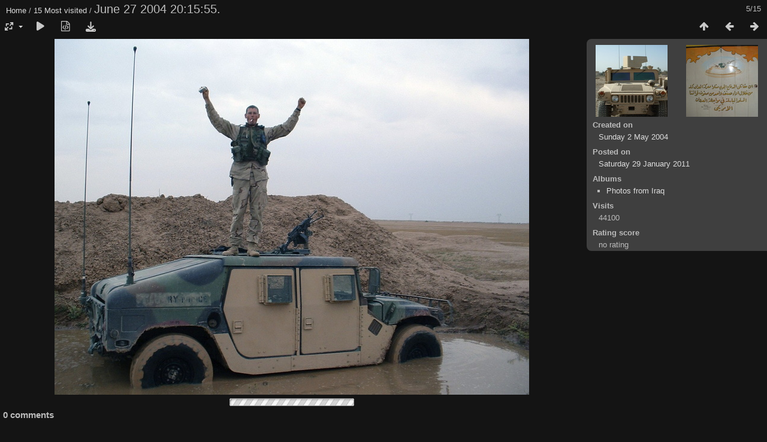

--- FILE ---
content_type: text/html; charset=utf-8
request_url: http://scottdomanowski.com/picture.php?/2/most_visited
body_size: 3139
content:
<!DOCTYPE html>
<html lang=en dir=ltr>
<head>
<title>June 27 2004 20:15:55.</title>
<link rel="shortcut icon" type="image/x-icon" href="themes/default/icon/favicon.ico">
<link rel="stylesheet" type="text/css" href="themes/modus/css/open-sans/open-sans.css"> <link rel="stylesheet" type="text/css" href="_data/combined/1h2hsi0.css"><link rel=canonical href="picture.php?/2">
<meta name=viewport content="width=device-width,initial-scale=1">
<script>if(document.documentElement.offsetWidth>1270)document.documentElement.className='wide'</script>

<meta name="generator" content="Piwigo (aka PWG), see piwigo.org">

<meta name="description" content="June 27 2004 20:15:55. - 2_G_002.jpg">


</head>

<body id=thePicturePage class="section-most_visited image-2 " data-infos='{"section":"most_visited","image_id":"2"}'>

<div id="content">



<div class=titrePage id=imageHeaderBar><div class="imageNumber">5/15</div>
	<div class="browsePath">
		<a href="/">Home</a> / <a href="index.php?/most_visited">15 Most visited</a><span class="browsePathSeparator"> / </span><h2>June 27 2004 20:15:55.</h2>
	</div>
</div>

<div id="imageToolBar">

<div class="navigationButtons">
<a href="index.php?/most_visited" title="Thumbnails" class="pwg-state-default pwg-button"><span class="pwg-icon pwg-icon-arrow-n"></span><span class="pwg-button-text">Thumbnails</span></a><a href="picture.php?/197/most_visited" title="Previous : June 27 2004 20:15:57." class="pwg-state-default pwg-button"><span class="pwg-icon pwg-icon-arrow-w"></span><span class="pwg-button-text">Previous</span></a><a href="picture.php?/246/most_visited" title="Next : June 27 2004 20:15:58." class="pwg-state-default pwg-button pwg-button-icon-right"><span class="pwg-icon pwg-icon-arrow-e"></span><span class="pwg-button-text">Next</span></a></div>

<div class=actionButtonsWrapper><a id=imageActionsSwitch class=pwg-button><span class="pwg-icon pwg-icon-ellipsis"></span></a><div class="actionButtons">
<a id="derivativeSwitchLink" title="Photo sizes" class="pwg-state-default pwg-button" rel="nofollow"><span class="pwg-icon pwg-icon-sizes"></span><span class="pwg-button-text">Photo sizes</span></a><div id="derivativeSwitchBox" class="switchBox"><div class="switchBoxTitle">Photo sizes</div><span class="switchCheck" id="derivativeChecked2small" style="visibility:hidden">&#x2714; </span><a href="javascript:changeImgSrc('_data/i/galleries/iraq/2_G_002-2s.jpg','2small','2small')">XXS - tiny<span class="derivativeSizeDetails"> (240 x 180)</span></a><br><span class="switchCheck" id="derivativeCheckedxsmall" style="visibility:hidden">&#x2714; </span><a href="javascript:changeImgSrc('_data/i/galleries/iraq/2_G_002-xs.jpg','xsmall','xsmall')">XS - extra small<span class="derivativeSizeDetails"> (432 x 324)</span></a><br><span class="switchCheck" id="derivativeCheckedsmall" style="visibility:hidden">&#x2714; </span><a href="javascript:changeImgSrc('_data/i/galleries/iraq/2_G_002-sm.jpg','small','small')">S - small<span class="derivativeSizeDetails"> (576 x 432)</span></a><br><span class="switchCheck" id="derivativeCheckedmedium">&#x2714; </span><a href="javascript:changeImgSrc('_data/i/galleries/iraq/2_G_002-me.jpg','medium','medium')">M - medium<span class="derivativeSizeDetails"> (792 x 594)</span></a><br><span class="switchCheck" id="derivativeCheckedlarge" style="visibility:hidden">&#x2714; </span><a href="javascript:changeImgSrc('_data/i/galleries/iraq/2_G_002-la.jpg','large','large')">L - large<span class="derivativeSizeDetails"> (1008 x 756)</span></a><br><span class="switchCheck" id="derivativeCheckedxlarge" style="visibility:hidden">&#x2714; </span><a href="javascript:changeImgSrc('_data/i/galleries/iraq/2_G_002-xl.jpg','xlarge','xlarge')">XL - extra large<span class="derivativeSizeDetails"> (1224 x 918)</span></a><br><span class="switchCheck" id="derivativeCheckedOriginal" style="visibility:hidden">&#x2714; </span><a href="javascript:changeImgSrc('./galleries/iraq/2_G_002.jpg','xxlarge','Original')">Original<span class="derivativeSizeDetails"> (1280 x 960)</span></a><br></div>
<a href="picture.php?/2/most_visited&amp;slideshow=" title="slideshow" class="pwg-state-default pwg-button" rel="nofollow"><span class="pwg-icon pwg-icon-slideshow"></span><span class="pwg-button-text">slideshow</span></a><a href="picture.php?/2/most_visited&amp;metadata" title="Show file metadata" class="pwg-state-default pwg-button" rel="nofollow"><span class="pwg-icon pwg-icon-camera-info"></span><span class="pwg-button-text">Show file metadata</span></a><a id="downloadSwitchLink" href="action.php?id=2&amp;part=e&amp;download" title="Download this file" class="pwg-state-default pwg-button" rel="nofollow"><span class="pwg-icon pwg-icon-save"></span><span class="pwg-button-text">download</span></a> </div></div>
</div>
<div id="theImageAndInfos">
<div id="theImage">


<noscript><img src="_data/i/galleries/iraq/2_G_002-me.jpg" width="792" height="594" alt="2_G_002.jpg" id="theMainImage" usemap="#mapmedium" title="June 27 2004 20:15:55. - 2_G_002.jpg" itemprop=contentURL></noscript>

  <img class="file-ext-jpg path-ext-jpg" src="_data/i/galleries/iraq/2_G_002-me.jpg"width="792" height="594" alt="2_G_002.jpg" id="theMainImage" usemap="#mapmedium" title="June 27 2004 20:15:55. - 2_G_002.jpg">
  <img class="img-loader-derivatives" src="themes/default/images/ajax_loader.gif" style="width:auto;height:auto;" />

<map name="map2small"><area shape=rect coords="0,0,60,180" href="picture.php?/197/most_visited" title="Previous : June 27 2004 20:15:57." alt="June 27 2004 20:15:57."><area shape=rect coords="60,0,179,45" href="index.php?/most_visited" title="Thumbnails" alt="Thumbnails"><area shape=rect coords="180,0,240,180" href="picture.php?/246/most_visited" title="Next : June 27 2004 20:15:58." alt="June 27 2004 20:15:58."></map><map name="mapxsmall"><area shape=rect coords="0,0,108,324" href="picture.php?/197/most_visited" title="Previous : June 27 2004 20:15:57." alt="June 27 2004 20:15:57."><area shape=rect coords="108,0,322,81" href="index.php?/most_visited" title="Thumbnails" alt="Thumbnails"><area shape=rect coords="324,0,432,324" href="picture.php?/246/most_visited" title="Next : June 27 2004 20:15:58." alt="June 27 2004 20:15:58."></map><map name="mapsmall"><area shape=rect coords="0,0,144,432" href="picture.php?/197/most_visited" title="Previous : June 27 2004 20:15:57." alt="June 27 2004 20:15:57."><area shape=rect coords="144,0,429,108" href="index.php?/most_visited" title="Thumbnails" alt="Thumbnails"><area shape=rect coords="433,0,576,432" href="picture.php?/246/most_visited" title="Next : June 27 2004 20:15:58." alt="June 27 2004 20:15:58."></map><map name="mapmedium"><area shape=rect coords="0,0,198,594" href="picture.php?/197/most_visited" title="Previous : June 27 2004 20:15:57." alt="June 27 2004 20:15:57."><area shape=rect coords="198,0,591,148" href="index.php?/most_visited" title="Thumbnails" alt="Thumbnails"><area shape=rect coords="595,0,792,594" href="picture.php?/246/most_visited" title="Next : June 27 2004 20:15:58." alt="June 27 2004 20:15:58."></map><map name="maplarge"><area shape=rect coords="0,0,252,756" href="picture.php?/197/most_visited" title="Previous : June 27 2004 20:15:57." alt="June 27 2004 20:15:57."><area shape=rect coords="252,0,752,189" href="index.php?/most_visited" title="Thumbnails" alt="Thumbnails"><area shape=rect coords="757,0,1008,756" href="picture.php?/246/most_visited" title="Next : June 27 2004 20:15:58." alt="June 27 2004 20:15:58."></map><map name="mapxlarge"><area shape=rect coords="0,0,306,918" href="picture.php?/197/most_visited" title="Previous : June 27 2004 20:15:57." alt="June 27 2004 20:15:57."><area shape=rect coords="306,0,913,229" href="index.php?/most_visited" title="Thumbnails" alt="Thumbnails"><area shape=rect coords="920,0,1224,918" href="picture.php?/246/most_visited" title="Next : June 27 2004 20:15:58." alt="June 27 2004 20:15:58."></map><map name="mapOriginal"><area shape=rect coords="0,0,320,960" href="picture.php?/197/most_visited" title="Previous : June 27 2004 20:15:57." alt="June 27 2004 20:15:57."><area shape=rect coords="320,0,955,240" href="index.php?/most_visited" title="Thumbnails" alt="Thumbnails"><area shape=rect coords="962,0,1280,960" href="picture.php?/246/most_visited" title="Next : June 27 2004 20:15:58." alt="June 27 2004 20:15:58."></map>


</div><div id="infoSwitcher"></div><div id="imageInfos">
	<div class="navThumbs">
			<a class="navThumb" id="linkPrev" href="picture.php?/197/most_visited" title="Previous : June 27 2004 20:15:57." rel="prev">
				<span class="thumbHover prevThumbHover"></span>
        <img class="" src="_data/i/galleries/iraq/army_shit_063-sq.jpg" alt="June 27 2004 20:15:57.">
			</a>
			<a class="navThumb" id="linkNext" href="picture.php?/246/most_visited" title="Next : June 27 2004 20:15:58." rel="next">
				<span class="thumbHover nextThumbHover"></span>
				<img class="" src="_data/i/galleries/iraq/army_shit_112-sq.jpg" alt="June 27 2004 20:15:58.">
			</a>
	</div>

<dl id="standard" class="imageInfoTable">
<div id="datecreate" class="imageInfo"><dt>Created on</dt><dd><a href="index.php?/created-monthly-list-2004-05-02" rel="nofollow">Sunday 2 May 2004</a></dd></div><div id="datepost" class="imageInfo"><dt>Posted on</dt><dd><a href="index.php?/posted-monthly-list-2011-01-29" rel="nofollow">Saturday 29 January 2011</a></dd></div><div id="Categories" class="imageInfo"><dt>Albums</dt><dd><ul><li><a href="index.php?/category/1">Photos from Iraq</a></li></ul></dd></div><div id="Visits" class="imageInfo"><dt>Visits</dt><dd>44100</dd></div><div id="Average" class="imageInfo"><dt>Rating score</dt><dd><span id="ratingScore">no rating</span> <span id="ratingCount"></span></dd></div>

</dl>

</div>
</div>

<div id="comments" class="noCommentContent"><div id="commentsSwitcher"></div>
	<h3>0 comments</h3>

	<div id="pictureComments">
		<div id="pictureCommentList">
			<ul class="commentsList">
</ul>

		</div>
		<div style="clear:both"></div>
	</div>

</div>

</div>
<div id="copyright">
	Powered by	<a href="https://piwigo.org">Piwigo</a>
	
<script type="text/javascript" src="_data/combined/1hx12hs.js"></script>
<script type="text/javascript">//<![CDATA[

RVAS = {
derivatives: [
{w:240,h:180,url:'_data/i/galleries/iraq/2_G_002-2s.jpg',type:'2small'},{w:432,h:324,url:'_data/i/galleries/iraq/2_G_002-xs.jpg',type:'xsmall'},{w:576,h:432,url:'_data/i/galleries/iraq/2_G_002-sm.jpg',type:'small'},{w:792,h:594,url:'_data/i/galleries/iraq/2_G_002-me.jpg',type:'medium'},{w:1008,h:756,url:'_data/i/galleries/iraq/2_G_002-la.jpg',type:'large'},{w:1224,h:918,url:'_data/i/galleries/iraq/2_G_002-xl.jpg',type:'xlarge'},{w:1280,h:960,url:'./galleries/iraq/2_G_002.jpg',type:'Original'}],
cp: '/'
}
rvas_choose();
document.onkeydown = function(e){e=e||window.event;if (e.altKey) return true;var target=e.target||e.srcElement;if (target && target.type) return true;	var keyCode=e.keyCode||e.which, docElem=document.documentElement, url;switch(keyCode){case 63235: case 39: if (e.ctrlKey || docElem.scrollLeft==docElem.scrollWidth-docElem.clientWidth)url="picture.php?/246/most_visited"; break;case 63234: case 37: if (e.ctrlKey || docElem.scrollLeft==0)url="picture.php?/197/most_visited"; break;case 36: if (e.ctrlKey)url="picture.php?/198/most_visited"; break;case 35: if (e.ctrlKey)url="picture.php?/1/most_visited"; break;case 38: if (e.ctrlKey)url="index.php?/most_visited"; break;}if (url) {window.location=url.replace("&amp;","&"); return false;}return true;}
function changeImgSrc(url,typeSave,typeMap)
{
	var theImg = document.getElementById("theMainImage");
	if (theImg)
	{
		theImg.removeAttribute("width");theImg.removeAttribute("height");
		theImg.src = url;
		theImg.useMap = "#map"+typeMap;
	}
	jQuery('#derivativeSwitchBox .switchCheck').css('visibility','hidden');
	jQuery('#derivativeChecked'+typeMap).css('visibility','visible');
	document.cookie = 'picture_deriv='+typeSave+';path=/';
}
(window.SwitchBox=window.SwitchBox||[]).push("#derivativeSwitchLink", "#derivativeSwitchBox");
//]]></script>
<script type="text/javascript">
(function() {
var s,after = document.getElementsByTagName('script')[document.getElementsByTagName('script').length-1];
s=document.createElement('script'); s.type='text/javascript'; s.async=true; s.src='_data/combined/xnuyag.js';
after = after.parentNode.insertBefore(s, after);
})();
</script>
</div></body>
</html>